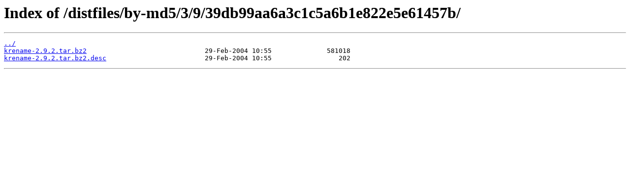

--- FILE ---
content_type: text/html
request_url: http://attic-distfiles.pld-linux.org/distfiles/by-md5/3/9/39db99aa6a3c1c5a6b1e822e5e61457b/
body_size: 512
content:
<html>
<head><title>Index of /distfiles/by-md5/3/9/39db99aa6a3c1c5a6b1e822e5e61457b/</title></head>
<body>
<h1>Index of /distfiles/by-md5/3/9/39db99aa6a3c1c5a6b1e822e5e61457b/</h1><hr><pre><a href="../">../</a>
<a href="krename-2.9.2.tar.bz2">krename-2.9.2.tar.bz2</a>                              29-Feb-2004 10:55              581018
<a href="krename-2.9.2.tar.bz2.desc">krename-2.9.2.tar.bz2.desc</a>                         29-Feb-2004 10:55                 202
</pre><hr></body>
</html>
